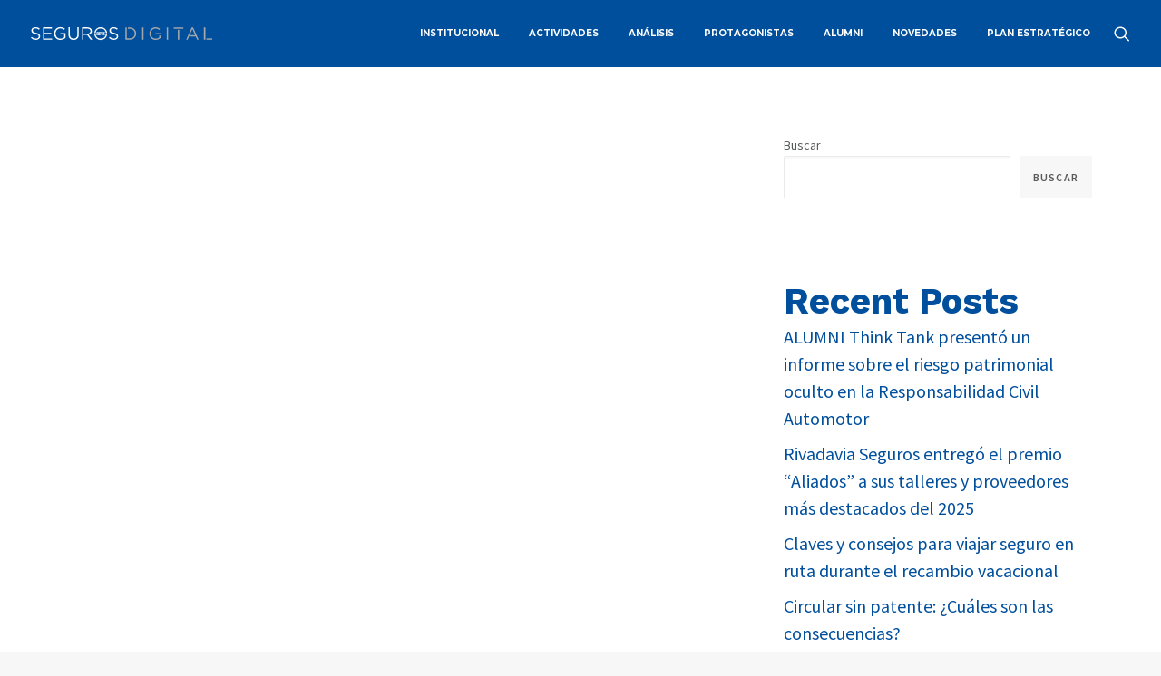

--- FILE ---
content_type: image/svg+xml
request_url: https://revistaseguros.aapas.org.ar/wp-content/uploads/2022/04/logo.svg
body_size: 1514
content:
<svg xmlns="http://www.w3.org/2000/svg" viewBox="0 0 368.85 26.32"><defs><style>.cls-1{fill:#a6a8ab;}.cls-2{fill:#fff;}</style></defs><g id="Capa_2" data-name="Capa 2"><g id="Layer_1" data-name="Layer 1"><path class="cls-1" d="M226.35.73h2.82V25.67h-2.82Z"/><path class="cls-1" d="M276.35.73h2.81V25.67h-2.81Z"/><path class="cls-1" d="M200.94.73h-3.59v2.6h3.59c6.31,0,10.33,4.34,10.33,9.87v.07c0,5.52-4,9.8-10.33,9.8H195.1V3.33h0V.73h-2.82V25.67h8.66c7.84,0,13.26-5.45,13.26-12.47v-.07C214.2,6.11,208.78.73,200.94.73Z"/><polygon class="cls-1" points="263.81 14.87 263.81 12.34 253.51 12.34 253.51 14.87 258.86 14.87 261.1 14.87 263.81 14.87"/><path class="cls-1" d="M261.1,21.07a11.75,11.75,0,0,1-7.2,2.5c-6.05,0-9.87-4.42-9.87-10.37v-.07c0-5.56,4-10.23,9.48-10.23a10.62,10.62,0,0,1,7.59,2.85l1.82-2.14A13.17,13.17,0,0,0,253.62.3c-7.49,0-12.51,6.06-12.51,12.9v.07c0,7.13,4.85,12.83,12.69,12.83a15.11,15.11,0,0,0,10-3.82V17.12H261.1Z"/><polygon class="cls-1" points="290.5 0.73 290.5 3.33 297.37 3.33 298.88 3.33 301.73 3.33 305.12 3.33 310.1 3.33 310.1 0.73 290.5 0.73"/><rect class="cls-1" x="298.88" y="5.58" width="2.85" height="20.09"/><rect class="cls-1" x="357.06" y="23.07" width="11.79" height="2.6"/><polygon class="cls-1" points="354.81 20.5 354.81 0.73 352 0.73 352 25.67 354.81 25.67 354.81 23.07 354.81 20.5"/><polygon class="cls-1" points="329.88 0.55 327.24 0.55 315.88 25.67 318.76 25.67 322.84 16.55 322.82 16.55 328.52 3.83 334.19 16.55 325.29 16.55 324.16 19.08 335.3 19.08 338.22 25.67 341.25 25.67 329.88 0.55"/><path class="cls-2" d="M10.73,11.7C5.17,10.51,3.87,9.18,3.87,6.76S6,2.64,9.25,2.64a11.09,11.09,0,0,1,7.29,2.74l1.67-2.2A13.22,13.22,0,0,0,9.32.07C4.52.07,1,3,1,7s2.67,6.07,8.49,7.33c5.31,1.12,6.57,2.46,6.57,4.84,0,2.57-2.24,4.34-5.63,4.34a12.07,12.07,0,0,1-8.67-3.58L0,22a14.82,14.82,0,0,0,10.33,4c5,0,8.63-2.82,8.63-7.19C19,15,16.36,12.93,10.73,11.7Z"/><polygon class="cls-2" points="27.64 14.27 41.43 14.27 41.43 11.67 27.64 11.67 27.64 3.04 43.06 3.04 43.06 0.43 24.78 0.43 24.78 25.72 43.24 25.72 43.24 23.12 27.64 23.12 27.64 14.27"/><path class="cls-2" d="M59.91,14.77h7.7v6.29a11.92,11.92,0,0,1-7.3,2.53c-6.14,0-10-4.48-10-10.55,0-5.67,4-10.4,9.6-10.4a10.75,10.75,0,0,1,7.7,2.89l1.84-2.17A13.34,13.34,0,0,0,60,0C52.44,0,47.34,6.14,47.34,13.11c0,7.26,4.92,13,12.86,13a15.33,15.33,0,0,0,10.15-3.86V12.21H59.91Z"/><path class="cls-2" d="M94.59,15.14c0,5.52-3,8.34-7.62,8.34-4.84,0-7.73-3.07-7.73-8.53V.43H76.39V15.14c0,7.15,4.26,11,10.51,11s10.55-3.83,10.55-11.2V.43H94.59Z"/><path class="cls-2" d="M124.21,8c0-4.55-3.57-7.55-9.14-7.55H104.2V25.72h2.85V15.89h7.23l7.33,9.83h3.51l-7.77-10.33C121.32,14.67,124.21,12.21,124.21,8Zm-17.16,5.35V3.07h7.81c4.08,0,6.46,1.88,6.46,5,0,3.29-2.71,5.24-6.5,5.24Z"/><path class="cls-2" d="M169.39,11.7c-5.56-1.19-6.86-2.52-6.86-4.94s2.09-4.12,5.38-4.12a11.09,11.09,0,0,1,7.29,2.74l1.67-2.2A13.22,13.22,0,0,0,168,.07c-4.8,0-8.31,2.89-8.31,6.94s2.68,6.07,8.49,7.33c5.31,1.12,6.57,2.46,6.57,4.84,0,2.57-2.23,4.34-5.63,4.34a12.07,12.07,0,0,1-8.67-3.58L158.66,22a14.82,14.82,0,0,0,10.33,4c5,0,8.63-2.82,8.63-7.19C177.62,15,175,12.93,169.39,11.7Z"/><path class="cls-2" d="M141.87,15.39h.5c1,0,1.25-.44,1.25-1.3V10.84c0-.81-.22-1.3-1.22-1.3h-1.79v7.32h1.14V15.39Zm-.12-1.07V10.63h.36a.33.33,0,0,1,.36.37v3a.31.31,0,0,1-.34.35Z"/><path class="cls-2" d="M136.68,16.86v-6c0-.79-.36-1.39-1.45-1.39s-1.46.6-1.46,1.39v6h1.07V15.32h.77v1.54Zm-1.84-2.43v-3.6a.34.34,0,0,1,.39-.35.33.33,0,0,1,.38.35v3.6Z"/><path class="cls-2" d="M147,16.86v-6c0-.79-.36-1.39-1.46-1.39s-1.45.6-1.45,1.39v6h1.07V15.32H146v1.54ZM146,14.43h-.76v-3.6a.38.38,0,0,1,.76,0Z"/><path class="cls-2" d="M139,15.32v1.54h1.07v-6c0-.79-.36-1.39-1.46-1.39s-1.45.6-1.45,1.39v6h1.07V15.32Zm-.77-4.49a.34.34,0,0,1,.39-.35.33.33,0,0,1,.38.35v3.6h-.77Z"/><path class="cls-2" d="M142.06.08A13.19,13.19,0,0,0,129,11.75v.06c0,.19.1.26.24.26h2.25a.21.21,0,0,0,.24-.22v0a10.46,10.46,0,0,1,20.72,0v0a.22.22,0,0,0,.24.22h2.25c.15,0,.24-.07.24-.26v-.06A13.17,13.17,0,0,0,142.06.08Z"/><path class="cls-2" d="M154.91,14.32h-2.25a.23.23,0,0,0-.24.22v0a10.46,10.46,0,0,1-20.72,0v0a.22.22,0,0,0-.24-.22h-2.25c-.14,0-.24.08-.24.27v.05a13.16,13.16,0,0,0,26.16,0v-.05C155.15,14.4,155.06,14.32,154.91,14.32Z"/><path class="cls-2" d="M150.45,11.93V10.76c0-.89-.54-1.33-1.45-1.33s-1.46.48-1.46,1.37v.55a2.07,2.07,0,0,0,.88,1.94,1.87,1.87,0,0,1,.9,1.65v.66A.32.32,0,0,1,149,16a.31.31,0,0,1-.33-.32V14.36h-1.12v1.29c0,.89.52,1.31,1.45,1.31s1.45-.46,1.45-1.35V15a2.43,2.43,0,0,0-1-2.31,1.58,1.58,0,0,1-.77-1.3v-.53a.36.36,0,0,1,.36-.35.34.34,0,0,1,.38.31v1.16Z"/></g></g></svg>